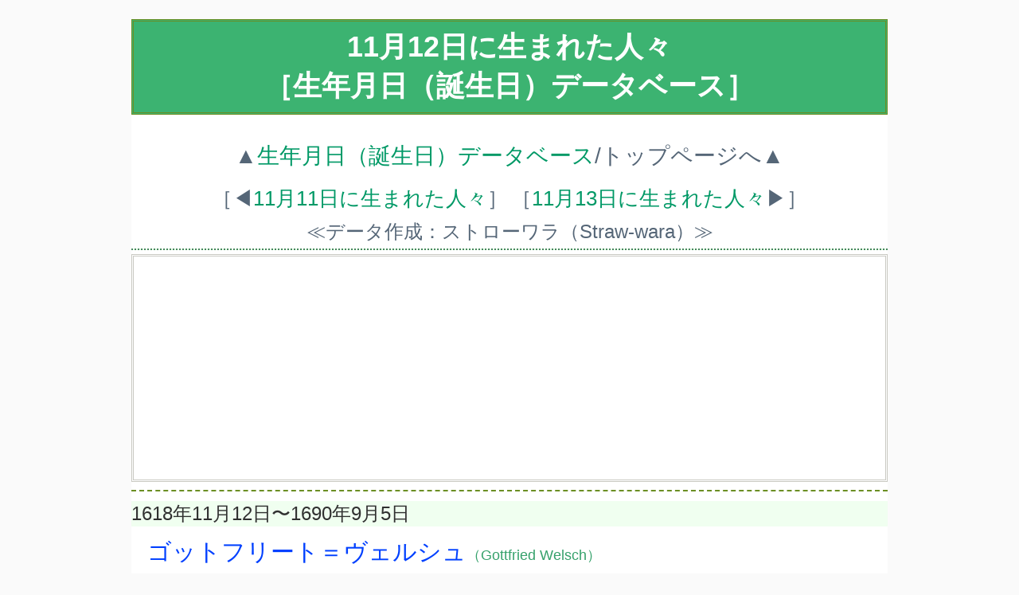

--- FILE ---
content_type: text/html
request_url: https://straw-wara.net/today01/birth-1112.html
body_size: 13075
content:
<!DOCTYPE html>
<html lang="ja">
<head prefix="og: http://ogp.me/ns# fb: http://ogp.me/ns/fb# article: http://ogp.me/ns/article#">
<meta charset="UTF-8">
<meta name="viewport" content="width=device-width,initial-scale=1.0,maximum-scale=2.0,user-scalable=yes">
<title>11月12日に生まれた人々［生年月日（誕生日）データベース］</title>
<link rel="canonical" href="https://straw-wara.net/today01/birth-1112.html"/>
<link rel="stylesheet" type="text/css" href="../style/css/today01.css">
<link rel="icon" type="image/x-icon" href="../images/top/favicon.ico">
<meta name="description" content="サイト制作者・ストローワラが、独自の観点から誕生日が11月12日の人々〔現在240人〕を古今東西の有名・無名を問わず集めているデータベースです。">
<meta property="og:locale" content="ja_JP"/>
<meta property="og:type" content="article"/>
<meta property="og:title" content="11月12日に生まれた人々［生年月日（誕生日）データベース］"/>
<meta property="og:description" content="サイト制作者・ストローワラが、独自の観点から古今東西の有名・無名を問わず集めた、誕生日が11月12日の人々を収録したデータベースです。"/>
<meta property="og:url" content="https://straw-wara.net/today01/birth-1112.html"/>
<meta property="og:image" content="https://straw-wara.net/images/top/thumbnail-today01.png"/>
<meta property="og:site_name" content="ストローワラの情報交差点"/>
<meta property="fb:app_id" content="253484281774471"/>
<meta name="twitter:site" content="@StrawWara"/>
<!-- Global site tag (gtag.js) - Google Analytics -->
<script async src="https://www.googletagmanager.com/gtag/js?id=G-L5MBNVEBNJ" type="text/psajs" data-pagespeed-orig-index="0"></script>
<script type="text/psajs" data-pagespeed-orig-index="1">window.dataLayer=window.dataLayer||[];function gtag(){dataLayer.push(arguments);}gtag('js',new Date());gtag('config','G-L5MBNVEBNJ');</script>
<!-- Global site tag (gtag.js) - Google Analytics -->
</head>
<body><noscript><meta HTTP-EQUIV="refresh" content="0;url='https://straw-wara.net/today01/birth-1112.html?PageSpeed=noscript'" /><style><!--table,div,span,font,p{display:none} --></style><div style="display:block">Please click <a href="https://straw-wara.net/today01/birth-1112.html?PageSpeed=noscript">here</a> if you are not redirected within a few seconds.</div></noscript>
<div id="total-box">
<div id="header">
<h1>11月12日に生まれた人々<br>［生年月日（誕生日）データベース］</h1>
<div class="top2">▲<a href="https://straw-wara.net/today01/">生年月日（誕生日）データベース</a>/トップページへ▲</div>
<table border="0"><tr>
<td>［◀<a href="birth-1111.html">11月11日に生まれた人々</a>］</td>
<td>［<a href="birth-1113.html">11月13日に生まれた人々</a>▶］</td>
</tr></table>
<div class="top1">≪データ作成：ストローワラ（Straw-wara）≫</div>
<hr class="lines">
<!-- 《広告枠1》開始 -->
<div class="ad1">
<!-- AdSense Responsive Start -->
<script async src="https://pagead2.googlesyndication.com/pagead/js/adsbygoogle.js" type="text/psajs" data-pagespeed-orig-index="2"></script>
<ins class="adsbygoogle" style="display:block" data-ad-client="ca-pub-9770272017588740" data-ad-slot="4864960205" data-ad-format="rectangle" data-full-width-responsive="false"></ins>
<script type="text/psajs" data-pagespeed-orig-index="3">(adsbygoogle=window.adsbygoogle||[]).push({});</script>
<!-- AdSense Responsive End -->
</div>
<!-- 《広告枠1》終了 -->
<div id="main">
<dl>
<hr class="line">
<dt>1618年11月12日〜1690年9月5日</dt><dd class="hu1">ゴットフリート＝ヴェルシュ<span class="rb"> （Gottfried Welsch）</span></dd><dd class="pf">【解剖学者】 〔ドイツ〕</dd>
<dt>1651年11月12日〜1695年4月17日</dt><dd class="hu2">フアナ＝イネス＝デ＝ラ＝クルス<span class="rb"> （Juana Inés de la Cruz）</span></dd><dd class="pf">【劇作家、詩人】 〔スペイン〕</dd>
<dt>1729年11月12日〜1811年8月31日</dt><dd class="hu1">ルイ＝アントワーヌ＝ブーゲンビル<span class="rb"> （Louis Antoine de Bougainville）</span></dd><dd class="pf">【探検家、軍人】 〔フランス〕</dd>
<dt>1746年11月12日〜1823年4月7日</dt><dd class="hu1">ジャック＝シャルル<span class="rb"> （Jacques Alexandre Cesar Charles）</span></dd><dd class="pf">【物理学者】 〔フランス〕</dd>
<dt>1755年11月12日〜1813年6月28日</dt><dd class="hu1">ゲルハルト＝フォン＝シャルンホルスト<span class="rb"> （Gerhard von Scharnhorst）</span></dd><dd class="pf">【軍人】 〔ドイツ〕</dd>
<dt>1758年11月12日〜1806年1月28日</dt><dd class="hu1">ジャン＝ジョゼフ＝ムーニエ<span class="rb"> （Jean Joseph Mounier）</span></dd><dd class="pf">【政治家、裁判官】 〔フランス〕</dd>
<dt>1769年11月12日〜1853年12月2日</dt><dd class="hu2">アメリア＝オーピー<span class="rb"> （Amelia Opie）</span></dd><dd class="pf">【作家】 〔イギリス〕</dd>
<dt>1790年11月12日〜1842年9月10日</dt><dd class="hu2">レティティア＝タイラー<span class="rb"> （Letitia Christian Tyler）</span></dd><dd class="pf">【ファーストレディー】 〔アメリカ〕</dd>
<dt>1815年11月12日〜1902年10月26日</dt><dd class="hu2">エリザベス＝スタントン<span class="rb"> （Elizabeth Cady Stanton）</span></dd><dd class="pf">【女性運動家】 〔アメリカ〕</dd>
<dt>1833年11月12日<span class="kr">（ユリウス暦1833年10月31日）</span>〜1887年2月27日</dt><dd class="hu1">アレクサンドル＝ボロディン<span class="rb"> （Aleksandr Borodin）</span></dd><dd class="pf">【作曲家、化学者】 〔ロシア〕</dd>
<dt>1840年11月12日〜1917年11月17日</dt><dd class="hu1">オーギュスト＝ロダン<span class="rb"> （François Augueste René Rodin）</span></dd><dd class="pf">【彫刻家】 〔フランス〕</dd>
<dt>1842年11月12日<span class="kr">（天保13年10月10日）</span>〜1916年12月10日</dt><dd class="hu1">大山 巌<span class="rb"> （おおやま・いわお）</span></dd><dd class="pf">【軍人】 〔日本（鹿児島県）〕</dd>
<dt>1842年11月12日〜1919年6月30日</dt><dd class="hu1">ジョン＝ウィリアム＝ストラット<span class="rb"> （John William Strutt）</span></dd><dd class="pf">【物理学者】 〔イギリス〕　<span class="pf2">※別名：<span class="hu01">第3代レイリー男爵<span class="rb"> （3rd Baron Rayleigh）</span></span></span></dd>
<dt>1848年11月12日<span class="kr">（嘉永1年10月17日）</span>〜1938年12月28日</dt><dd class="hu1">益田 孝<span class="rb"> （ますだ・たかし）</span></dd><dd class="pf">【実業家】 〔日本（新潟県）〕</dd>
<dt>1865年11月12日〜1947年12月8日</dt><dd class="hu2">ブランシュ＝オシュデ＝モネ<span class="rb"> （Blanche Hoschedé Monet）</span></dd><dd class="pf">【画家】 〔フランス〕</dd>
<dt>1865年11月12日<span class="kr">（慶応1年9月24日）</span>〜1936年5月11日</dt><dd class="hu1">納所 弁次郎<span class="rb"> （のうしょ・べんじろう）</span></dd><dd class="pf">【作曲家】 〔日本（東京都）〕</dd>
<dt>1868年11月12日<span class="kr">（明治1年9月28日）</span>〜1924年12月11日</dt><dd class="hu1">船田 兵吾<span class="rb"> （ふなだ・ひょうご）</span></dd><dd class="pf">【教育者】 〔日本（栃木県）〕</dd>
<dt>1872年11月12日〜1918年12月4日</dt><dd class="hu1">カール＝ブッセ<span class="rb"> （Karl Hermann Busse）</span></dd><dd class="pf">【詩人】 〔ドイツ〕</dd>
<dt>1883年11月12日〜1938年7月26日</dt><dd class="hu1">マルコム＝チャンピオン<span class="rb"> （Malcolm Champion）</span></dd><dd class="pf">【水泳競技/競泳】 〔ニュージーランド〕</dd>
<dt>1884年11月12日〜1973年2月12日</dt><dd class="hu1">山田 晃<span class="rb"> （やまだ・あきら）</span></dd><dd class="pf">【経営者】 〔日本（山口県）〕　<span class="pf2">※ダイキン工業 創業者・元社長</span></dd>
<dt>1889年11月12日〜1976年3月22日</dt><dd class="hu1">原口 忠次郎<span class="rb"> （はらぐち・ちゅうじろう）</span></dd><dd class="pf">【内務官僚、政治家】 〔日本（佐賀県）〕</dd>
<dt>1890年11月12日〜1974年5月21日</dt><dd class="hu2">リリー＝クロンベルガー<span class="rb"> （Lily Kronberger）</span></dd><dd class="pf">【フィギュアスケート】 〔ハンガリー〕</dd>
<dt>1891年11月12日〜1963年7月2日</dt><dd class="hu1">セス＝ニコルソン<span class="rb"> （Seth Barnes Nicholson）</span></dd><dd class="pf">【天文学者】 〔アメリカ〕</dd>
<dt>1891年11月12日〜1938年2月19日</dt><dd class="hu1">リチャード＝ホワイティング<span class="rb"> （Richard A. Whiting）</span></dd><dd class="pf">【作曲家】 〔アメリカ〕</dd>
<dt>1891年11月12日〜1971年4月4日</dt><dd class="hu1">カール＝メイズ<span class="rb"> （Carl William Mays）</span></dd><dd class="pf">【野球】 〔アメリカ〕</dd>
<dt>1893年11月12日〜1961年7月5日</dt><dd class="hu1">田路 舜哉<span class="rb"> （とうじ・しゅんや）</span></dd><dd class="pf">【経営者】 〔日本（兵庫県）〕　<span class="pf2">※住友商事 元社長</span></dd>
<dt>1896年11月12日〜1936年3月24日</dt><dd class="hu1">牧野 信一<span class="rb"> （まきの・しんいち）</span></dd><dd class="pf">【作家】 〔日本（神奈川県）〕</dd>
<dt>1897年11月12日〜1980年9月17日</dt><dd class="hu1">内村 祐之<span class="rb"> （うちむら・ゆうし）</span></dd><dd class="pf">【精神医学者】 〔日本（東京都）〕</dd>
<dt>1898年11月12日〜1999年11月8日</dt><dd class="hu1">レオン＝シュツケリ<span class="rb"> （Leon Stukelj）</span></dd><dd class="pf">【体操競技】 〔ユーゴスラビア〕</dd>
<dt>1900年11月12日〜1989年3月17日</dt><dd class="hu1">三浦 辰雄<span class="rb"> （みうら・たつお）</span></dd><dd class="pf">【政治家】 〔日本（東京都）〕</dd>
<dt>1904年11月12日〜1972年4月24日</dt><dd class="hu1">安西 正夫<span class="rb"> （あんざい・まさお）</span></dd><dd class="pf">【経営者】 〔日本（千葉県）〕　<span class="pf2">※昭和電工 元社長</span></dd>
<dt>1907年11月12日〜1990年3月19日</dt><dd class="hu1">平良 良松<span class="rb"> （たいら・りょうしょう）</span></dd><dd class="pf">【政治家】 〔日本（沖縄県）〕</dd>
<dt>1908年11月12日〜1985年4月16日</dt><dd class="hu1">倉光 俊夫<span class="rb"> （くらみつ・としお）</span></dd><dd class="pf">【作家】 〔日本（東京都）〕</dd>
<dt>1908年11月12日〜1984年6月9日</dt><dd class="hu1">吉田 精一<span class="rb"> （よしだ・せいいち）</span></dd><dd class="pf">【国文学者】 〔日本（東京都）〕</dd>
<dt>1911年11月12日〜1992年1月19日</dt><dd class="hu1">奥田 宗宏<span class="rb"> （おくだ・むねひろ）</span></dd><dd class="pf">【指揮者】 〔日本（神奈川県）〕</dd>
<dt>1911年11月12日〜1988年11月30日</dt><dd class="hu2">榊 叔子<span class="rb"> （さかき・よしこ）</span></dd><dd class="pf">【料理研究家】 〔日本（長崎県）〕</dd>
<dt>1915年11月12日〜2012年8月29日</dt><dd class="hu2">春日野 八千代<span class="rb"> （かすがの・やちよ）</span></dd><dd class="pf">【女優】 〔日本（兵庫県）〕</dd>
<dt>1915年11月12日〜2005年7月8日</dt><dd class="hu1">串田 孫一<span class="rb"> （くしだ・まごいち）</span></dd><dd class="pf">【哲学者、詩人】 〔日本（東京都）〕</dd>
<dt>1915年11月12日〜1980年3月26日</dt><dd class="hu1">ロラン＝バルト<span class="rb"> （Roland Barthes）</span></dd><dd class="pf">【哲学者、批評家】 〔フランス〕</dd>
<dt>1917年11月12日〜2008年7月16日</dt><dd class="hu2">ジョー＝スタッフォード<span class="rb"> （Jo Stafford）</span></dd><dd class="pf">【歌手、女優】 〔アメリカ〕</dd>
<dt>1917年11月12日〜</dt><dd class="hu1">須藤 武雄<span class="rb"> （すどう・たけお）</span></dd><dd class="pf">【法医学者】 〔日本（群馬県）〕</dd>
<dt>1920年11月12日〜2013年12月22日</dt><dd class="hu1">小林 清之介<span class="rb"> （こばやし・せいのすけ）</span></dd><dd class="pf">【動物文学者】 〔日本（東京都）〕</dd>
<dt>1920年11月12日〜2015年1月6日</dt><dd class="hu1">島尾 永康<span class="rb"> （しまお・ながやす）</span></dd><dd class="pf">【科学史家】 〔日本（大阪府）〕</dd>
<dt>1922年11月12日〜2022年2月27日</dt><dd class="hu1">安部 一郎<span class="rb"> （あべ・いちろう）</span></dd><dd class="pf">【柔道】 〔日本（秋田県）〕</dd>
<dt>1922年11月12日〜2002年9月11日</dt><dd class="hu2">キム＝ハンター<span class="rb"> （Kim Hunter）</span></dd><dd class="pf">【女優】 〔アメリカ〕</dd>
<dt>1923年11月12日〜2009年6月16日</dt><dd class="hu1">チャーリー＝マリアーノ<span class="rb"> （Charlie Mariano）</span></dd><dd class="pf">【ミュージシャン】 〔アメリカ〕</dd>
<dt>1923年11月12日〜2012年9月11日</dt><dd class="hu1">アービング＝リード<span class="rb"> （Irving Stoy Reed）</span></dd><dd class="pf">【数学者】 〔アメリカ〕</dd>
<dt>1925年11月12日〜2017年10月24日</dt><dd class="hu1">小宮 康孝<span class="rb"> （こみや・やすたか）</span></dd><dd class="pf">【染色工芸家】 〔日本（東京都）〕</dd>
<dt>1925年11月12日〜1978年10月21日</dt><dd class="hu1">トイボ＝ヒューティアイネン<span class="rb"> （Toivo Hyytiainen）</span></dd><dd class="pf">【陸上競技/やり投げ】 〔フィンランド〕</dd>
<dt>1927年11月12日〜1958年11月17日</dt><dd class="hu1">谷山 豊<span class="rb"> （たにやま・ゆたか）</span></dd><dd class="pf">【数学者】 〔日本（埼玉県）〕</dd>
<dt>1927年11月12日〜2017年12月29日</dt><dd class="hu1">飛田 武幸<span class="rb"> （ひだ・たけゆき）</span></dd><dd class="pf">【数学者】 〔日本（愛知県）〕</dd>
<dt>1927年11月12日〜</dt><dd class="hu1">森田 正人<span class="rb"> （もりた・まさと）</span></dd><dd class="pf">【物理学者】 〔日本（長崎県）〕</dd>
<dt>1927年11月12日〜2003年7月18日</dt><dd class="hu1">ノーマン＝ラスムッセン<span class="rb"> （Norman Carl Rasmussen）</span></dd><dd class="pf">【物理学者】 〔アメリカ〕</dd>
<dt>1928年11月12日〜1973年3月4日</dt><dd class="hu1">宇都美 清<span class="rb"> （うつみ・きよし）</span></dd><dd class="pf">【歌手】 〔日本（栃木県）〕</dd>
<dt>1929年11月12日〜2008年1月8日</dt><dd class="hu1">上野 喜一郎<span class="rb"> （うえの・きいちろう）</span></dd><dd class="pf">【経営者】 〔日本（鹿児島県）〕　<span class="pf2">※南国殖産 元社長</span></dd>
<dt>1929年11月12日〜1995年8月28日</dt><dd class="hu1">ミヒャエル＝エンデ<span class="rb"> （Michael Ende）</span></dd><dd class="pf">【児童文学作家】 〔ドイツ〕</dd>
<dt>1929年11月12日〜1982年9月14日</dt><dd class="hu2">グレース＝ケリー<span class="rb"> （Grace Patricia Kelly）</span></dd><dd class="pf">【女優】 〔アメリカ〕</dd>
<dt>1929年11月12日〜2013年10月28日</dt><dd class="hu1">小林 彰太郎<span class="rb"> （こばやし・しょうたろう）</span></dd><dd class="pf">【自動車評論家】 〔日本（東京都）〕</dd>
<dt>1929年11月12日〜2020年12月18日</dt><dd class="hu1">ピーター＝ラモント<span class="rb"> （Peter Curtis Lamont）</span></dd><dd class="pf">【映画美術監督】 〔イギリス〕</dd>
<dt>1929年11月12日〜</dt><dd class="hu1">ジャック＝ド＝ラロジエール<span class="rb"> （Jacques de Larosiere）</span></dd><dd class="pf">【銀行家】 〔フランス〕</dd>
<dt>1930年11月12日〜2014年9月11日</dt><dd class="hu1">ボブ＝クルー<span class="rb"> （Stanley Robert “Bob” Crewe）</span></dd><dd class="pf">【音楽プロデューサー】 〔アメリカ〕</dd>
<dt>1930年11月12日〜2017年7月13日</dt><dd class="hu1">ノーマン＝ジョンソン<span class="rb"> （Norman W. Johnson）</span></dd><dd class="pf">【数学者】 〔アメリカ〕</dd>
<dt>1930年11月12日〜2025年1月1日</dt><dd class="hu1">俵 孝太郎<span class="rb"> （たわら・こうたろう）</span></dd><dd class="pf">【政治評論家】 〔日本（東京都）〕</dd>
<dt>1931年11月12日〜2015年10月28日</dt><dd class="hu1">會田 雄亮<span class="rb"> （あいだ・ゆうすけ）</span></dd><dd class="pf">【陶芸家】 〔日本（東京都）〕</dd>
<dt>1931年11月12日〜</dt><dd class="hu1">ボブ＝クリュー<span class="rb"> （Stanley Robert “Bob” Crewe）</span></dd><dd class="pf">【作曲家】 〔アメリカ〕</dd>
<dt>1931年11月12日〜</dt><dd class="hu1">ノーマン＝ミネタ<span class="rb"> （Norman Yoshio Mineta）</span></dd><dd class="pf">【政治家】 〔アメリカ〕</dd>
<dt>1932年11月12日〜2017年11月30日</dt><dd class="hu1">小池 唯夫<span class="rb"> （こいけ・ただお）</span></dd><dd class="pf">【経営者】 〔日本（栃木県）〕　<span class="pf2">※毎日新聞社 元社長</span></dd>
<dt>1932年11月12日〜</dt><dd class="hu1">清水 博<span class="rb"> （しみず・ひろし）</span></dd><dd class="pf">【生命科学者】 〔日本（愛知県）〕</dd>
<dt>1933年11月12日〜</dt><dd class="hu2">有馬 真喜子<span class="rb"> （ありま・まきこ）</span></dd><dd class="pf">【評論家】 〔日本（広島県）〕</dd>
<dt>1933年11月12日〜</dt><dd class="hu1">木下 晃一<span class="rb"> （きのした・あきかず）</span></dd><dd class="pf">【経営者】 〔日本（長野県）〕　<span class="pf2">※旭松食品 元社長</span></dd>
<dt>1933年11月12日〜2017年10月3日</dt><dd class="hu1">ジャラール＝タラバーニー<span class="rb"> （Jalal Talabani）</span></dd><dd class="pf">【政治家】 〔イラク〕</dd>
<dt>1934年11月12日〜2002年1月19日</dt><dd class="hu1">ババ<span class="rb"> （Vava）</span></dd><dd class="pf">【サッカー】 〔ブラジル〕</dd>
<dt>1934年11月12日〜</dt><dd class="hu1">広瀬 道貞<span class="rb"> （ひろせ・みちさだ）</span></dd><dd class="pf">【経営者】 〔日本（大分県）〕　<span class="pf2">※テレビ朝日 元社長</span></dd>
<dt>1935年11月12日〜</dt><dd class="hu1">中島 丈博<span class="rb"> （なかじま・たけひろ）</span></dd><dd class="pf">【脚本家】 〔日本（京都府）〕</dd>
<dt>1936年11月12日〜</dt><dd class="hu2">岸川 悦子<span class="rb"> （きしかわ・えつこ）</span></dd><dd class="pf">【児童文学作家】 〔日本（静岡県）〕</dd>
<dt>1936年11月12日〜2004年11月12日</dt><dd class="hu2">ルシア＝ベルリン<span class="rb"> （Lucia Brown Berlin）</span></dd><dd class="pf">【作家】 〔アメリカ〕</dd>
<dt>1937年11月12日〜2024年2月27日</dt><dd class="hu1">リチャード＝トゥルーリー<span class="rb"> （Richard Harrison Truly）</span></dd><dd class="pf">【宇宙飛行士】 〔アメリカ〕</dd>
<dt>1937年11月12日〜2022年10月1日</dt><dd class="hu2">花井 幸子<span class="rb"> （はない・ゆきこ）</span></dd><dd class="pf">【ファッションデザイナー】 〔日本（神奈川県）〕</dd>
<dt>1938年11月12日〜</dt><dd class="hu1">赤尾 健一<span class="rb"> （あかお・けんいち）</span></dd><dd class="pf">【テレビ・プロデューサー】 〔日本（千葉県）〕</dd>
<dt>1938年11月12日〜2021年9月2日</dt><dd class="hu1">下稲葉 康之<span class="rb"> （しもいなば・やすゆき）</span></dd><dd class="pf">【医師】 〔日本（鹿児島県）〕</dd>
<dt>1938年11月12日〜</dt><dd class="hu2">ベンジャミン＝ムカパ<span class="rb"> （Benjamin William Mkapa）</span></dd><dd class="pf">【政治家】 〔タンザニア〕</dd>
<dt>1939年11月12日〜1993年11月16日</dt><dd class="hu2">ルチア＝ポップ<span class="rb"> （Lucia Popp）</span></dd><dd class="pf">【声楽家】 〔オーストリア〕</dd>
<dt>1940年11月12日〜2023年4月15日</dt><dd class="hu1">市川 左團次 〈4代目〉<span class="rb"> （いちかわ・さだんじ）</span></dd><dd class="pf">【俳優】 〔日本（東京都）〕</dd>
<dt>1940年11月12日〜2014年8月15日</dt><dd class="hu1">枝川 公一<span class="rb"> （えだがわ・こういち）</span></dd><dd class="pf">【ノンフィクション作家】 〔日本（東京都）〕</dd>
<dt>1940年11月12日〜2023年11月22日</dt><dd class="hu1">北原 秀晃<span class="rb"> （きたはら・ひでてる）</span></dd><dd class="pf">【バレエ、振付家】 〔日本（群馬県）〕</dd>
<dt>1940年11月12日〜</dt><dd class="hu1">国松 俊英<span class="rb"> （くにまつ・としひで）</span></dd><dd class="pf">【児童文学作家】 〔日本（滋賀県）〕</dd>
<dt>1940年11月12日〜</dt><dd class="hu1">上月 景正<span class="rb"> （こうづき・かげまさ）</span></dd><dd class="pf">【経営者】 〔日本（京都府）〕　<span class="pf2">※コナミ 創業者・元社長</span></dd>
<dt>1941年11月12日〜2000年6月5日</dt><dd class="hu1">ジョアン＝ノゲイラ<span class="rb"> （João Nogueira）</span></dd><dd class="pf">【作曲家】 〔ブラジル〕</dd>
<dt>1942年11月12日〜</dt><dd class="hu1">パウリーニョ＝ダ＝ヴィオラ<span class="rb"> （Paulinho da Viola）</span></dd><dd class="pf">【歌手、作曲家】 〔ブラジル〕</dd>
<dt>1943年11月12日〜</dt><dd class="hu1">稲葉 大和<span class="rb"> （いなば・やまと）</span></dd><dd class="pf">【政治家】 〔日本（新潟県）〕</dd>
<dt>1943年11月12日〜</dt><dd class="hu1">大須賀 賴彦<span class="rb"> （おおすが・よりひこ）</span></dd><dd class="pf">【経営者】 〔日本（福岡県）〕　<span class="pf2">※小田急電鉄 元社長</span></dd>
<dt>1943年11月12日〜</dt><dd class="hu1">木村 一義<span class="rb"> （きむら・かずよし）</span></dd><dd class="pf">【経営者】 〔日本（鹿児島県）〕　<span class="pf2">※日興コーディアル証券 元会長、コジマ 会長</span></dd>
<dt>1943年11月12日〜</dt><dd class="hu2">久保 陽子<span class="rb"> （くぼ・ようこ）</span></dd><dd class="pf">【バイオリン奏者】 〔日本（鹿児島県）〕</dd>
<dt>1943年11月12日〜</dt><dd class="hu1">ウォーレス＝ショーン<span class="rb"> （Wallace Shawn）</span></dd><dd class="pf">【俳優、劇作家】 〔アメリカ〕</dd>
<dt>1943年11月12日〜</dt><dd class="hu1">ブライアン＝ハイランド<span class="rb"> （Brian Hyland）</span></dd><dd class="pf">【歌手】 〔アメリカ〕</dd>
<dt>1943年11月12日〜</dt><dd class="hu1">渡辺 有一<span class="rb"> （わたなべ・ゆういち）</span></dd><dd class="pf">【絵本作家】 〔日本（静岡県）〕</dd>
<dt>1943年11月12日〜2014年8月29日</dt><dd class="hu1">ビョルン＝ワルデガルド<span class="rb"> （Björn Waldegård）</span></dd><dd class="pf">【ラリードライバー】 〔スウェーデン〕</dd>
<dt>1944年11月12日〜</dt><dd class="hu2">大渕 絹子<span class="rb"> （おおぶち・きぬこ）</span></dd><dd class="pf">【政治家】 〔日本（新潟県）〕</dd>
<dt>1944年11月12日〜</dt><dd class="hu1">笹井 一臣<span class="rb"> （ささい・かずおみ）</span></dd><dd class="pf">【ミュージシャン】 〔日本（東京都）〕　<span class="pf2">《ヴィレッジ・シンガーズ》</span></dd>
<dt>1944年11月12日〜</dt><dd class="hu1">ブッカー＝Ｔ＝ジョーンズ<span class="rb"> （Booker T. Jones）</span></dd><dd class="pf">【ミュージシャン】 〔アメリカ〕</dd>
<dt>1945年11月12日〜</dt><dd class="hu1">谷木 恭平<span class="rb"> （たにき・きょうへい）</span></dd><dd class="pf">【野球】 〔日本（北海道）〕</dd>
<dt>1945年11月12日〜2023年11月13日</dt><dd class="hu1">マイクル＝ビショップ<span class="rb"> （Michael Lawson Bishop）</span></dd><dd class="pf">【作家】 〔アメリカ〕</dd>
<dt>1945年11月12日〜</dt><dd class="hu1">前川 燿男<span class="rb"> （まえかわ・あきお）</span></dd><dd class="pf">【政治家】 〔日本（鹿児島県）〕</dd>
<dt>1945年11月12日〜</dt><dd class="hu1">ニール＝ヤング<span class="rb"> （Neil Young）</span></dd><dd class="pf">【シンガーソングライター】 〔カナダ〕</dd>
<dt>1946年11月12日〜</dt><dd class="hu1">今津 文雄<span class="rb"> （いまづ・ふみお）</span></dd><dd class="pf">【経営者】 〔日本（兵庫県）〕　<span class="pf2">※かに道楽 元社長</span></dd>
<dt>1946年11月12日〜2022年2月9日</dt><dd class="hu1">とりい かずよし<span class="rb"> （とりい・かずよし）</span></dd><dd class="pf">【漫画家】 〔日本（愛知県）〕</dd>
<dt>1946年11月12日〜</dt><dd class="hu1">三山 秀昭<span class="rb"> （みやま・ひであき）</span></dd><dd class="pf">【経営者】 〔日本（富山県）〕　<span class="pf2">※読売巨人軍 元球団代表</span></dd>
<dt>1947年11月12日〜</dt><dd class="hu2">太田 治子<span class="rb"> （おおた・はるこ）</span></dd><dd class="pf">【作家】 〔日本（神奈川県）〕</dd>
<dt>1947年11月12日〜</dt><dd class="hu1">加護野 忠男<span class="rb"> （かごの・ただお）</span></dd><dd class="pf">【経営学者】 〔日本（大阪府）〕</dd>
<dt>1947年11月12日〜</dt><dd class="hu1">山崎 純資<span class="rb"> （やまざき・じゅんじ）</span></dd><dd class="pf">【俳優】 〔日本（愛知県）〕</dd>
<dt>1947年11月12日〜</dt><dd class="hu1">吉田 照哉<span class="rb"> （よしだ・てるや）</span></dd><dd class="pf">【競馬】 〔日本（千葉県）〕</dd>
<dt>1947年11月12日〜</dt><dd class="hu1">パトリス＝ルコント<span class="rb"> （Patrice Leconte）</span></dd><dd class="pf">【映画監督】 〔フランス〕</dd>
<dt>1948年11月12日〜</dt><dd class="hu1">銀河 万丈<span class="rb"> （ぎんが・ばんじょう）</span></dd><dd class="pf">【声優、ナレーター】 〔日本（山梨県）〕</dd>
<dt>1948年11月12日〜2019年4月25日</dt><dd class="hu1">黒姫山 秀男<span class="rb"> （くろひめやま・ひでお）</span></dd><dd class="pf">【相撲】 〔日本（新潟県）〕</dd>
<dt>1948年11月12日〜</dt><dd class="hu1">島野 容三<span class="rb"> （しまの・ようぞう）</span></dd><dd class="pf">【経営者】 〔日本（大阪府）〕　<span class="pf2">※シマノ 元社長</span></dd>
<dt>1948年11月12日〜</dt><dd class="hu1">杉田 啓三<span class="rb"> （すぎた・けいぞう）</span></dd><dd class="pf">【経営者】 〔日本（兵庫県）〕　<span class="pf2">※ミネルヴァ書房 社長</span></dd>
<dt>1948年11月12日〜</dt><dd class="hu1">戸田 裕一<span class="rb"> （とだ・ひろかず）</span></dd><dd class="pf">【コピーライター、経営者】 〔日本（静岡県）〕　<span class="pf2">※博報堂 元社長</span></dd>
<dt>1949年11月12日〜</dt><dd class="hu2">石川 牧子<span class="rb"> （いしかわ・まきこ）</span></dd><dd class="pf">【アナウンサー/日本テレビ】 〔日本（山形県）〕</dd>
<dt>1949年11月12日〜</dt><dd class="hu1">鈴木 和夫<span class="rb"> （すずき・かずお）</span></dd><dd class="pf">【政治家】 〔日本（福島県）〕</dd>
<dt>1950年11月12日〜</dt><dd class="hu1">高橋 定敏<span class="rb"> （たかはし・さだとし）</span></dd><dd class="pf">【政治家】 〔日本（北海道）〕</dd>
<dt>1950年11月12日〜</dt><dd class="hu1">田中 秀幸<span class="rb"> （たなか・ひでゆき）</span></dd><dd class="pf">【声優】 〔日本（東京都）〕</dd>
<dt>1950年11月12日〜</dt><dd class="hu2">アン＝ノーラン<span class="rb"> （Anne Nolan）</span></dd><dd class="pf">【歌手】 〔アイルランド→イギリス〕　<span class="pf2">《The Nolans (ノーランズ)》</span></dd>
<dt>1950年11月12日〜</dt><dd class="hu2">由美 かおる<span class="rb"> （ゆみ・かおる）</span></dd><dd class="pf">【女優】 〔日本（京都府）〕</dd>
<dt>1951年11月12日〜</dt><dd class="hu1">木原 慶吾<span class="rb"> （きはら・けいご）</span></dd><dd class="pf">【ミュージシャン】 〔日本（佐賀県）〕</dd>
<dt>1952年11月12日〜</dt><dd class="hu1">時里 二郎<span class="rb"> （ときさと・じろう）</span></dd><dd class="pf">【詩人】 〔日本（兵庫県）〕</dd>
<dt>1952年11月12日〜</dt><dd class="hu1">福井 保夫<span class="rb"> （ふくい・やすお）</span></dd><dd class="pf">【野球】 〔日本（岡山県）〕</dd>
<dt>1952年11月12日〜</dt><dd class="hu1">松田 龍一<span class="rb"> （まつだ・かずお）</span></dd><dd class="pf">【経営者】 〔日本（京都府）〕　<span class="pf2">※ロプロ（旧：日栄） 元社長</span></dd>
<dt>1953年11月12日〜</dt><dd class="hu1">賀来 満夫<span class="rb"> （かく・みつお）</span></dd><dd class="pf">【医師（感染症科医）】 〔日本（大分県）〕</dd>
<dt>1953年11月12日〜</dt><dd class="hu1">川人 光男<span class="rb"> （かわと・みつお）</span></dd><dd class="pf">【医学者（脳神経科学）】 〔日本（富山県）〕</dd>
<dt>1953年11月12日〜</dt><dd class="hu1">吉野 一穂<span class="rb"> （よしの・かずほ）</span></dd><dd class="pf">【作家】 〔日本（東京都）〕</dd>
<dt>1954年11月12日〜</dt><dd class="hu2">津守 千里<span class="rb"> （つもり・ちさと）</span></dd><dd class="pf">【ファッションデザイナー】 〔日本（埼玉県）〕</dd>
<dt>1954年11月12日〜</dt><dd class="hu1">本間 源基<span class="rb"> （ほんま・もとき）</span></dd><dd class="pf">【政治家】 〔日本（茨城県）〕</dd>
<dt>1954年11月12日〜</dt><dd class="hu1">宮川 青丸<span class="rb"> （みやがわ・あおまる）</span></dd><dd class="pf">【漫才師】 〔日本（大阪府）〕　<span class="pf2">《宮川青丸・とん子》</span></dd>
<dt>1955年11月12日〜2021年4月20日</dt><dd class="hu1">レスリー＝マッコーエン<span class="rb"> （Leslie McKeown）</span></dd><dd class="pf">【ミュージシャン】 〔イギリス〕　<span class="pf2">元《Bay City Rollers (ベイ・シティ・ローラーズ)》</span></dd>
<dt>1956年11月12日〜2022年6月24日</dt><dd class="hu1">小田嶋 隆<span class="rb"> （おだじま・たかし）</span></dd><dd class="pf">【コラムニスト、テクニカルライター】 〔日本（東京都）〕</dd>
<dt>1956年11月12日〜</dt><dd class="hu1">平 忠彦<span class="rb"> （たいら・ただひこ）</span></dd><dd class="pf">【オートバイレーサー】 〔日本（福島県）〕</dd>
<dt>1956年11月12日〜</dt><dd class="hu1">具志堅 幸司<span class="rb"> （ぐしけん・こうじ）</span></dd><dd class="pf">【体操競技】 〔日本（大阪府）〕</dd>
<dt>1956年11月12日〜</dt><dd class="hu2">山川 恵津子<span class="rb"> （やまかわ・えつこ）</span></dd><dd class="pf">【作曲家】 〔日本（京都府）〕</dd>
<dt>1957年11月12日〜</dt><dd class="hu2">高野 文子<span class="rb"> （たかの・ふみこ）</span></dd><dd class="pf">【漫画家】 〔日本（新潟県）〕</dd>
<dt>1958年11月12日〜</dt><dd class="hu2">岩崎 宏美<span class="rb"> （いわさき・ひろみ）</span></dd><dd class="pf">【歌手、女優】 〔日本（東京都）〕</dd>
<dt>1958年11月12日〜</dt><dd class="hu2">メーガン＝ムラリー<span class="rb"> （Megan Mullally）</span></dd><dd class="pf">【女優】 〔アメリカ〕</dd>
<dt>1959年11月12日〜</dt><dd class="hu1">佐橋 俊彦<span class="rb"> （さはし・としひこ）</span></dd><dd class="pf">【作曲家】 〔日本（東京都）〕</dd>
<dt>1959年11月12日〜2019年11月17日</dt><dd class="hu2">松本 ちえこ<span class="rb"> （まつもと・ちえこ）</span></dd><dd class="pf">【女優】 〔日本（東京都）〕</dd>
<dt>1960年11月12日〜</dt><dd class="hu2">前川 乃利子<span class="rb"> （まえかわ・のりこ）</span></dd><dd class="pf">【アナウンサー/新潟放送】 〔日本（新潟県）〕</dd>
<dt>1960年11月12日〜</dt><dd class="hu1">柳瀬 巧<span class="rb"> （やなせ・こう）</span></dd><dd class="pf">【俳優】 〔日本（東京都）〕</dd>
<dt>1961年11月12日〜</dt><dd class="hu2">石川 寛美<span class="rb"> （いしかわ・ひろみ）</span></dd><dd class="pf">【声優】 〔日本（東京都）〕</dd>
<dt>1961年11月12日〜</dt><dd class="hu2">ナディア＝コマネチ<span class="rb"> （Nadia Comăneci）</span></dd><dd class="pf">【体操競技】 〔ルーマニア→アメリカ〕</dd>
<dt>1961年11月12日〜</dt><dd class="hu2">カレン＝シェパード<span class="rb"> （Karen Sheperd）</span></dd><dd class="pf">【女優】 〔アメリカ〕</dd>
<dt>1961年11月12日〜</dt><dd class="hu2">TOM<span class="rb"> （トム）</span></dd><dd class="pf">【ミュージシャン】 〔日本（神奈川県）〕　<span class="pf2">元《TOM★CAT (トム・キャット)》</span></dd>
<dt>1961年11月12日〜2010年2月15日</dt><dd class="hu1">中垣 輝光<span class="rb"> （なかがき・てるみつ）</span></dd><dd class="pf">【競輪】 〔日本（福岡県）〕</dd>
<dt>1961年11月12日〜</dt><dd class="hu1">長嶋 清幸<span class="rb"> （ながしま・きよゆき）</span></dd><dd class="pf">【野球】 〔日本（静岡県）〕</dd>
<dt>1961年11月12日〜</dt><dd class="hu1">名取 篤<span class="rb"> （なとり・あつし）</span></dd><dd class="pf">【サッカー】 〔日本（埼玉県）〕</dd>
<dt>1961年11月12日〜</dt><dd class="hu1">エンツォ＝フランチェスコリ<span class="rb"> （Enzo Francescoli）</span></dd><dd class="pf">【サッカー】 〔ウルグアイ〕</dd>
<dt>1962年11月12日〜</dt><dd class="hu2">麻木 久仁子<span class="rb"> （あさぎ・くにこ）</span></dd><dd class="pf">【タレント、キャスター】 〔日本（東京都）〕</dd>
<dt>1962年11月12日〜</dt><dd class="hu2">松本 京子<span class="rb"> （まつもと・きょうこ）</span></dd><dd class="pf">【アナウンサー/テレビ新広島→フリー】 〔日本（広島県）〕</dd>
<dt>1963年11月12日〜</dt><dd class="hu1">大野 元裕<span class="rb"> （おおの・もとひろ）</span></dd><dd class="pf">【外交官、政治家】 〔日本（埼玉県）〕</dd>
<dt>1963年11月12日〜</dt><dd class="hu2">坂本 咲子<span class="rb"> （さかもと・さきこ）</span></dd><dd class="pf">【アナウンサー/札幌テレビ→フリー】 〔日本（東京都）〕</dd>
<dt>1963年11月12日〜</dt><dd class="hu1">三代目魚武 濱田成夫<span class="rb"> （さんだいめうおたけ・はまだ・しげお）</span></dd><dd class="pf">【詩人】 〔日本（兵庫県）〕</dd>
<dt>1963年11月12日〜</dt><dd class="hu1">寺島 進<span class="rb"> （てらじま・すすむ）</span></dd><dd class="pf">【俳優】 〔日本（東京都）〕</dd>
<dt>1963年11月12日〜</dt><dd class="hu2">ナタリア＝ネゴダ<span class="rb"> （Natalya Negoda）</span></dd><dd class="pf">【女優】 〔ロシア（旧・ソ連）〕</dd>
<dt>1963年11月12日〜</dt><dd class="hu1">吉川 政重<span class="rb"> （よしかわ・まさしげ）</span></dd><dd class="pf">【政治家】 〔日本（奈良県）〕</dd>
<dt>1964年11月12日〜</dt><dd class="hu1">デビッド＝エレフソン<span class="rb"> （David Warren Ellefson）</span></dd><dd class="pf">【ミュージシャン】 〔アメリカ〕　<span class="pf2">《Megadeth (メガデス)》</span></dd>
<dt>1964年11月12日〜</dt><dd class="hu2">河野 景子<span class="rb"> （こうの・けいこ）</span></dd><dd class="pf">【アナウンサー/フジテレビ→フリー】 〔日本（宮崎県）〕</dd>
<dt>1964年11月12日〜</dt><dd class="hu1">マイケル＝クレマー<span class="rb"> （Michael Kremer）</span></dd><dd class="pf">【経済学者】 〔アメリカ〕</dd>
<dt>1964年11月12日〜</dt><dd class="hu1">洞口 信也<span class="rb"> （ほらぐち・しんや）</span></dd><dd class="pf">【ミュージシャン】 〔日本（東京都）〕　<span class="pf2">《クレイジーケンバンド》</span></dd>
<dt>1966年11月12日〜</dt><dd class="hu2">黒沢 ひろみ<span class="rb"> （くろさわ・ひろみ）</span></dd><dd class="pf">【タレント】 〔日本（秋田県）〕</dd>
<dt>1966年11月12日〜</dt><dd class="hu2">アネッテ＝ノルベリ<span class="rb"> （Anette Norberg）</span></dd><dd class="pf">【カーリング】 〔スウェーデン〕</dd>
<dt>1967年11月12日〜</dt><dd class="hu1">高木 琢也<span class="rb"> （たかぎ・たくや）</span></dd><dd class="pf">【サッカー】 〔日本（長崎県）〕</dd>
<dt>1967年11月12日〜</dt><dd class="hu1">高木 正彦<span class="rb"> （たかき・まさひこ）</span></dd><dd class="pf">【作曲家】 〔日本（東京都）〕</dd>
<dt>1967年11月12日〜</dt><dd class="hu2">高橋 有紀子<span class="rb"> （たかはし・ゆきこ）</span></dd><dd class="pf">【バレーボール】 〔日本（長野県）〕</dd>
<dt>1968年11月12日〜</dt><dd class="hu1">ジョニー＝アーチャー<span class="rb"> （Johnny Archer）</span></dd><dd class="pf">【ビリヤード】 〔アメリカ〕</dd>
<dt>1968年11月12日〜</dt><dd class="hu2">小林 美穂子<span class="rb"> （こばやし・みほこ）</span></dd><dd class="pf">【アナウンサー/中京テレビ→フリー】 〔日本（東京都）〕</dd>
<dt>1968年11月12日〜</dt><dd class="hu1">今 拓哉<span class="rb"> （こん・たくや）</span></dd><dd class="pf">【俳優】 〔日本（東京都）〕</dd>
<dt>1968年11月12日〜</dt><dd class="hu1">サミー＝ソーサ<span class="rb"> （Sammy Sosa）</span></dd><dd class="pf">【野球】 〔ドミニカ共和国〕</dd>
<dt>1968年11月12日〜</dt><dd class="hu2">久川 綾<span class="rb"> （ひさかわ・あや）</span></dd><dd class="pf">【声優】 〔日本（大阪府）〕</dd>
<dt>1969年11月12日〜</dt><dd class="hu2">石田 真弓<span class="rb"> （いしだ・まゆみ）</span></dd><dd class="pf">【脚本家】 〔日本（東京都）〕</dd>
<dt>1969年11月12日〜</dt><dd class="hu2">菅原 マリア<span class="rb"> （すがわら・まりあ）</span></dd><dd class="pf">【ファッションモデル】 〔アメリカ〕</dd>
<dt>1969年11月12日〜</dt><dd class="hu1">丸山 隆之<span class="rb"> （まるやま・たかゆき）</span></dd><dd class="pf">【アナウンサー/南日本放送→信越放送】 〔日本（長野県）〕</dd>
<dt>1970年11月12日〜</dt><dd class="hu2">トーニャ＝ハーディング<span class="rb"> （Tonya Harding）</span></dd><dd class="pf">【フィギュアスケート】 〔アメリカ〕</dd>
<dt>1971年11月12日〜</dt><dd class="hu2">佐藤 利香<span class="rb"> （さとう・りか）</span></dd><dd class="pf">【卓球】 〔日本（宮城県）〕</dd>
<dt>1971年11月12日〜</dt><dd class="hu1">溝呂木 圭<span class="rb"> （みぞろぎ・きよし）</span></dd><dd class="pf">【ミュージシャン】 〔日本（千葉県）〕　<span class="pf2">元《DIXIE TANTAS (デキシー・タンタス)》</span></dd>
<dt>1972年11月12日〜</dt><dd class="hu1">ヤニ＝ソイニネン<span class="rb"> （Jani Soininen）</span></dd><dd class="pf">【ノルディックスキー/ジャンプ】 〔フィンランド〕</dd>
<dt>1973年11月12日〜</dt><dd class="hu1">石倉 力<span class="rb"> （いしくら・ちから）</span></dd><dd class="pf">【タレント】 〔日本（愛媛県）〕　<span class="pf2">《ジョビジョバ》</span></dd>
<dt>1973年11月12日〜</dt><dd class="hu2">江口 依子<span class="rb"> （えぐち・よりこ）</span></dd><dd class="pf">【女優】 〔日本（長崎県）〕</dd>
<dt>1973年11月12日〜</dt><dd class="hu1">大木 浩司<span class="rb"> （おおき・こうじ）</span></dd><dd class="pf">【アナウンサー/ＮＨＫ】 〔日本（富山県）〕</dd>
<dt>1973年11月12日〜</dt><dd class="hu1">ビューティーこくぶ<span class="rb"> （びゅーてぃー・こくぶ）</span></dd><dd class="pf">【タレント】 〔日本（東京都）〕</dd>
<dt>1974年11月12日〜</dt><dd class="hu1">宇都 隆史<span class="rb"> （うと・たかし）</span></dd><dd class="pf">【政治家】 〔日本（鹿児島県）〕</dd>
<dt>1974年11月12日〜</dt><dd class="hu2">江口 ナオ<span class="rb"> （えぐち・なお）</span></dd><dd class="pf">【女優】 〔日本（東京都）〕</dd>
<dt>1974年11月12日〜</dt><dd class="hu2">竹内 繭子<span class="rb"> （たけうち・まゆこ）</span></dd><dd class="pf">【イラストレーター】 〔日本（千葉県）〕　<span class="pf2">《100%orange》</span></dd>
<dt>1974年11月12日〜</dt><dd class="hu1">西浦 克拓<span class="rb"> （にしうら・かつひろ）</span></dd><dd class="pf">【野球】 〔日本（大阪府）〕</dd>
<dt>1974年11月12日〜</dt><dd class="hu2">藤井 みほな<span class="rb"> （ふじい・みほな）</span></dd><dd class="pf">【漫画家】 〔日本（東京都）〕</dd>
<dt>1975年11月12日〜</dt><dd class="hu2">尾上 彩<span class="rb"> （おがみ・あや）</span></dd><dd class="pf">【タレント】 〔日本（長野県）〕</dd>
<dt>1975年11月12日〜</dt><dd class="hu1">ジェイソン＝レザック<span class="rb"> （Jason Lezak）</span></dd><dd class="pf">【水泳競技/競泳】 〔アメリカ〕</dd>
<dt>1976年11月12日〜</dt><dd class="hu1">ディモステニス＝タンパコス<span class="rb"> （Dimosthenis Tampakos）</span></dd><dd class="pf">【体操競技】 〔ギリシャ〕</dd>
<dt>1977年11月12日〜</dt><dd class="hu1">田中 一永<span class="rb"> （たなか・かずひさ）</span></dd><dd class="pf">【声優】 〔日本（埼玉県）〕</dd>
<dt>1977年11月12日〜</dt><dd class="hu2">津村 あつ子<span class="rb"> （つむら・あつこ）</span></dd><dd class="pf">【タレント】 〔日本（埼玉県）〕</dd>
<dt>1978年11月12日〜</dt><dd class="hu1">上中 丈弥<span class="rb"> （うえなか・じょうや）</span></dd><dd class="pf">【ミュージシャン】 〔日本（大阪府）〕　<span class="pf2">《THEイナズマ戦隊》</span></dd>
<dt>1979年11月12日〜</dt><dd class="hu1">ルーカス＝グローバー<span class="rb"> （Lucas Hendley Glover）</span></dd><dd class="pf">【ゴルフ】 〔アメリカ〕</dd>
<dt>1979年11月12日〜</dt><dd class="hu1">中田 衛樹<span class="rb"> （なかた・ひろき）</span></dd><dd class="pf">【ミュージシャン】 〔日本（愛媛県）〕　<span class="pf2">《ジャパハリネット》</span></dd>
<dt>1979年11月12日〜</dt><dd class="hu2">水波 風南<span class="rb"> （みなみ・かなん）</span></dd><dd class="pf">【漫画家】 〔日本（埼玉県）〕</dd>
<dt>1980年11月12日〜</dt><dd class="hu1">ライアン＝ゴズリング<span class="rb"> （Ryan Gosling）</span></dd><dd class="pf">【俳優】 〔カナダ〕</dd>
<dt>1981年11月12日〜</dt><dd class="hu2">鈴木 絵美子<span class="rb"> （すずき・えみこ）</span></dd><dd class="pf">【アーティスティックスイミング】 〔日本（埼玉県）〕</dd>
<dt>1982年11月12日〜2015年9月19日</dt><dd class="hu2">黒木 奈々<span class="rb"> （くろき・なな）</span></dd><dd class="pf">【アナウンサー/フリー】 〔日本（鹿児島県）〕</dd>
<dt>1982年11月12日〜</dt><dd class="hu2">アン＝ハサウェイ<span class="rb"> （Anne Hathaway）</span></dd><dd class="pf">【女優】 〔アメリカ〕</dd>
<dt>1983年11月12日〜</dt><dd class="hu1">小高 光太郎<span class="rb"> （おだか・こうたろう）</span></dd><dd class="pf">【作曲家】 〔日本（東京都）〕</dd>
<dt>1983年11月12日〜</dt><dd class="hu2">中野 聡子<span class="rb"> （なかの・そうこ）</span></dd><dd class="pf">【タレント】 〔日本（愛媛県）〕　<span class="pf2">《日本エレキテル連合》</span></dd>
<dt>1984年11月12日〜</dt><dd class="hu1">川上 大輔<span class="rb"> （かわかみ・だいすけ）</span></dd><dd class="pf">【歌手】 〔日本（東京都）〕</dd>
<dt>1984年11月12日〜</dt><dd class="hu1">河本 光正<span class="rb"> （かわもと・みつまさ）</span></dd><dd class="pf">【アナウンサー/毎日放送（MBS）】 〔日本（兵庫県）〕</dd>
<dt>1984年11月12日〜</dt><dd class="hu1">田中 俊也<span class="rb"> （たなか・としや）</span></dd><dd class="pf">【サッカー】 〔日本（石川県）〕</dd>
<dt>1984年11月12日〜</dt><dd class="hu2">ヤン＝ツィ 〈晏 紫〉<span class="rb"> （Yan Zi）</span></dd><dd class="pf">【テニス】 〔中国〕</dd>
<dt>1984年11月12日〜</dt><dd class="hu2">寺川 綾<span class="rb"> （てらかわ・あや）</span></dd><dd class="pf">【水泳競技/競泳】 〔日本（大阪府）〕</dd>
<dt>1985年11月12日〜</dt><dd class="hu2">矢沢 洋子<span class="rb"> （やざわ・ようこ）</span></dd><dd class="pf">【歌手】 〔日本（東京都）〕</dd>
<dt>1986年11月12日〜</dt><dd class="hu1">大友 孝彰<span class="rb"> （おおとも・たかあき）</span></dd><dd class="pf">【ピアニスト】 〔日本（兵庫県）〕</dd>
<dt>1986年11月12日〜</dt><dd class="hu2">箱崎 みどり<span class="rb"> （はこざき・みどり）</span></dd><dd class="pf">【アナウンサー/ニッポン放送】 〔日本（東京都）〕</dd>
<dt>1987年11月12日〜</dt><dd class="hu1">高良 健吾<span class="rb"> （こうら・けんご）</span></dd><dd class="pf">【俳優】 〔日本（熊本県）〕</dd>
<dt>1987年11月12日〜</dt><dd class="hu1">ジェイソン＝デイ<span class="rb"> （Jason Day）</span></dd><dd class="pf">【ゴルフ】 〔オーストラリア〕</dd>
<dt>1987年11月12日〜</dt><dd class="hu1">スコッティ＝ラゴ<span class="rb"> （Scotty Lago）</span></dd><dd class="pf">【スノーボード】 〔アメリカ〕</dd>
<dt>1988年11月12日〜</dt><dd class="hu1">ラッセル＝ウェストブルック<span class="rb"> （Russell Westbrook）</span></dd><dd class="pf">【バスケットボール】 〔アメリカ〕</dd>
<dt>1988年11月12日〜</dt><dd class="hu2">谷藤 博美<span class="rb"> （たにふじ・ひろみ）</span></dd><dd class="pf">【アナウンサー/富山テレビ→北海道放送】 〔日本（北海道）〕</dd>
<dt>1988年11月12日〜</dt><dd class="hu2">ももち ひろこ<span class="rb"> （ももち・ひろこ）</span></dd><dd class="pf">【シンガーソングライター】 〔日本（福岡県）〕</dd>
<dt>1988年11月12日〜</dt><dd class="hu2">リーダー</dd><dd class="pf">【ミュージシャン】 〔日本（大阪府）〕　<span class="pf2">《オレスカバンド》</span></dd>
<dt>1989年11月12日〜</dt><dd class="hu1">清武 弘嗣<span class="rb"> （きよたけ・ひろし）</span></dd><dd class="pf">【サッカー】 〔日本（大分県）〕</dd>
<dt>1990年11月12日〜</dt><dd class="hu1">浅村 栄斗<span class="rb"> （あさむら・ひでと）</span></dd><dd class="pf">【野球】 〔日本（大阪府）〕</dd>
<dt>1990年11月12日〜</dt><dd class="hu1">大和田 健介<span class="rb"> （おおわだ・けんすけ）</span></dd><dd class="pf">【俳優】 〔日本（神奈川県）〕</dd>
<dt>1990年11月12日〜</dt><dd class="hu1">マルセル＝オズナ<span class="rb"> （Marcell Ozuna Idelfonso）</span></dd><dd class="pf">【野球】 〔ドミニカ共和国〕</dd>
<dt>1990年11月12日〜</dt><dd class="hu1">フローラン＝マナドゥ<span class="rb"> （Florent Manaudou）</span></dd><dd class="pf">【水泳競技/競泳】 〔フランス〕</dd>
<dt>1991年11月12日〜</dt><dd class="hu1">田本 清嵐<span class="rb"> （たもと・そらん）</span></dd><dd class="pf">【俳優】 〔日本（東京都）〕</dd>
<dt>1993年11月12日〜</dt><dd class="hu2">矢端 名結<span class="rb"> （やばた・みゆ）</span></dd><dd class="pf">【アナウンサー/愛媛朝日テレビ→静岡放送】 〔日本（群馬県）〕</dd>
<dt>1994年11月12日〜</dt><dd class="hu1">ギヨーム＝シゼロン<span class="rb"> （Guillaume Cizeron）</span></dd><dd class="pf">【フィギュアスケート】 〔フランス〕</dd>
<dt>1995年11月12日〜</dt><dd class="hu2">織田 梨沙<span class="rb"> （おだ・りさ）</span></dd><dd class="pf">【ファッションモデル】 〔日本（千葉県）〕</dd>
<dt>1996年11月12日〜</dt><dd class="hu2">社本 悠<span class="rb"> （しゃもと・はるか）</span></dd><dd class="pf">【声優】 〔日本（愛知県）〕</dd>
<dt>1996年11月12日〜2024年9月4日</dt><dd class="hu2">高橋 茉莉<span class="rb"> （たかはし・まり）</span></dd><dd class="pf">【タレント】 〔日本（東京都）〕</dd>
<dt>1997年11月12日〜</dt><dd class="hu2">ナディア＝デラーゴ<span class="rb"> （Nadia Delago）</span></dd><dd class="pf">【アルペンスキー】 〔イタリア〕</dd>
<dt>1997年11月12日〜</dt><dd class="hu2">守屋 茜<span class="rb"> （もりや・あかね）</span></dd><dd class="pf">【タレント】 〔日本（宮城県）〕　<span class="pf2">元《櫻坂46》</span></dd>
<dt>1998年11月12日〜</dt><dd class="hu1">嘉数 陸<span class="rb"> （かかず・りく）</span></dd><dd class="pf">【俳優】 〔日本（沖縄県）〕　<span class="pf2">※旧名：<span class="hu01">嘉数 一星<span class="rb"> （かかず・いっせい）</span></span></span></dd>
<dt>1998年11月12日〜</dt><dd class="hu2">唐澤 恋花<span class="rb"> （からさわ・れんか）</span></dd><dd class="pf">【アナウンサー/中国放送】 〔日本（群馬県）〕</dd>
<dt>1998年11月12日〜</dt><dd class="hu2">平 祐奈<span class="rb"> （たいら・ゆうな）</span></dd><dd class="pf">【女優】 〔日本（兵庫県）〕</dd>
<dt>2001年11月12日〜</dt><dd class="hu2">三橋くん<span class="rb"> （みつはしくん）</span></dd><dd class="pf">【タレント】 〔日本（神奈川県）〕</dd>
<dt>2003年11月12日〜</dt><dd class="hu2">水島 美結<span class="rb"> （みずしま・みゆう）</span></dd><dd class="pf">【タレント】 〔日本（北海道）〕　<span class="pf2">《AKB48》</span></dd>
<dt>2005年11月12日〜</dt><dd class="hu1">小林 颯<span class="rb"> （こばやし・かい）</span></dd><dd class="pf">【俳優】 〔日本（神奈川県）〕</dd>
<hr class="line">
</dl>
</div>
<div id="footer">
<div class="mes2">※このページに収録の11月12日に生まれた人々は240人です</div>
<br>
<table width="100%" border="0" cellpadding="0" cellspacing="2" class="head">
<tr>
<td class="days"><a href="birth-1101.html">11月1日</a></td>
<td class="days"><a href="birth-1102.html">11月2日</a></td>
<td class="days"><a href="birth-1103.html">11月3日</a></td>
<td class="days"><a href="birth-1104.html">11月4日</a></td>
<td class="days"><a href="birth-1105.html">11月5日</a></td>
</tr>
<tr>
<td class="days"><a href="birth-1106.html">11月6日</a></td>
<td class="days"><a href="birth-1107.html">11月7日</a></td>
<td class="days"><a href="birth-1108.html">11月8日</a></td>
<td class="days"><a href="birth-1109.html">11月9日</a></td>
<td class="days"><a href="birth-1110.html">11月10日</a></td>
</tr>
<tr>
<td class="days"><a href="birth-1111.html">11月11日</a></td>
<td class="days">11月12日</td>
<td class="days"><a href="birth-1113.html">11月13日</a></td>
<td class="days"><a href="birth-1114.html">11月14日</a></td>
<td class="days"><a href="birth-1115.html">11月15日</a></td>
</tr>
<tr>
<td class="days"><a href="birth-1116.html">11月16日</a></td>
<td class="days"><a href="birth-1117.html">11月17日</a></td>
<td class="days"><a href="birth-1118.html">11月18日</a></td>
<td class="days"><a href="birth-1119.html">11月19日</a></td>
<td class="days"><a href="birth-1120.html">11月20日</a></td>
</tr>
<tr>
<td class="days"><a href="birth-1121.html">11月21日</a></td>
<td class="days"><a href="birth-1122.html">11月22日</a></td>
<td class="days"><a href="birth-1123.html">11月23日</a></td>
<td class="days"><a href="birth-1124.html">11月24日</a></td>
<td class="days"><a href="birth-1125.html">11月25日</a></td>
</tr>
<tr>
<td class="days"><a href="birth-1126.html">11月26日</a></td>
<td class="days"><a href="birth-1127.html">11月27日</a></td>
<td class="days"><a href="birth-1128.html">11月28日</a></td>
<td class="days"><a href="birth-1129.html">11月29日</a></td>
<td class="days"><a href="birth-1130.html">11月30日</a></td>
</tr>
</table>
<br>
<div class="top2">▲<a href="https://straw-wara.net/today01/">生年月日（誕生日）データベース</a>/トップページへ▲</div>
<p>
<div class="top2">［▶▶<a href="https://straw-wara.net/today02/death-1112.html">11月12日に亡くなった人々</a>◀◀］</div>
<hr class="lines">
<p>
<div class="top3">▲▲<a href="https://straw-wara.net/">ストローワラの情報交差点</a>/トップページへ▲▲</div>
<p>
<table width="100%" border="0" cellpadding="3" cellspacing="0">
<tr><td class="fot">
生年月日（誕生日）データベース<br>
≪Copyright (C) 2000-2025　"Straw-wara" All right reserved≫<br>
</td></tr>
</table>
</div>
</div>
<script type="text/javascript" src="/pagespeed_static/js_defer.I4cHjq6EEP.js"></script></body>
</html>


--- FILE ---
content_type: text/html; charset=utf-8
request_url: https://www.google.com/recaptcha/api2/aframe
body_size: 256
content:
<!DOCTYPE HTML><html><head><meta http-equiv="content-type" content="text/html; charset=UTF-8"></head><body><script nonce="2Kccc_Fn-eRl16x6hT5arg">/** Anti-fraud and anti-abuse applications only. See google.com/recaptcha */ try{var clients={'sodar':'https://pagead2.googlesyndication.com/pagead/sodar?'};window.addEventListener("message",function(a){try{if(a.source===window.parent){var b=JSON.parse(a.data);var c=clients[b['id']];if(c){var d=document.createElement('img');d.src=c+b['params']+'&rc='+(localStorage.getItem("rc::a")?sessionStorage.getItem("rc::b"):"");window.document.body.appendChild(d);sessionStorage.setItem("rc::e",parseInt(sessionStorage.getItem("rc::e")||0)+1);localStorage.setItem("rc::h",'1765941207639');}}}catch(b){}});window.parent.postMessage("_grecaptcha_ready", "*");}catch(b){}</script></body></html>